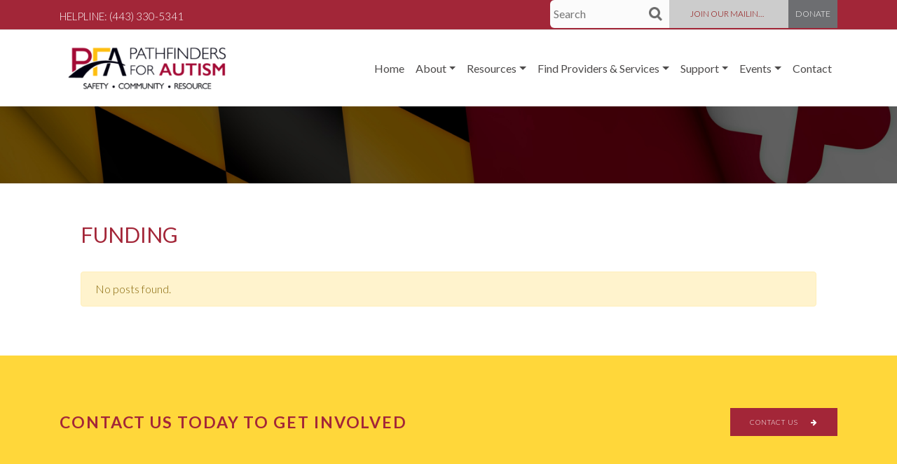

--- FILE ---
content_type: text/html; charset=UTF-8
request_url: https://pathfindersforautism.org/articles/funding/
body_size: 67568
content:
<!DOCTYPE html>
<html lang="en-US">
<head>
	<meta charset="UTF-8">
	<meta name="viewport" content="width=device-width, initial-scale=1, shrink-to-fit=no">
	<meta name="mobile-web-app-capable" content="yes">
	<meta name="apple-mobile-web-app-capable" content="yes">
	<meta name="apple-mobile-web-app-title" content="Pathfinders for Autism - Improving the lives of individuals with autism and the people who care for them">
	<link rel="shortcut icon" href="https://pathfindersforautism.org/wp-content/themes/images/favicon.ico" type="image/x-icon" />
	<link rel="apple-touch-icon" href="https://pathfindersforautism.org/wp-content/themes/images/apple-touch-icon.png" />
	<link rel="apple-touch-icon" sizes="57x57" href="https://pathfindersforautism.org/wp-content/themes/images/apple-touch-icon-57x57.png" />
	<link rel="apple-touch-icon" sizes="72x72" href="https://pathfindersforautism.org/wp-content/themes/images/apple-touch-icon-72x72.png" />
	<link rel="apple-touch-icon" sizes="76x76" href="https://pathfindersforautism.org/wp-content/themes/images/apple-touch-icon-76x76.png" />
	<link rel="apple-touch-icon" sizes="114x114" href="https://pathfindersforautism.org/wp-content/themes/images/apple-touch-icon-114x114.png" />
	<link rel="apple-touch-icon" sizes="120x120" href="https://pathfindersforautism.org/wp-content/themes/images/apple-touch-icon-120x120.png" />
	<link rel="apple-touch-icon" sizes="144x144" href="https://pathfindersforautism.org/wp-content/themes/images/apple-touch-icon-144x144.png" />
	<link rel="apple-touch-icon" sizes="152x152" href="https://pathfindersforautism.org/wp-content/themes/images/apple-touch-icon-152x152.png" />
	<link rel="apple-touch-icon" sizes="180x180" href="https://pathfindersforautism.org/wp-content/themes/images/apple-touch-icon-180x180.png" />
	<link rel="profile" href="https://gmpg.org/xfn/11">
	<link rel="pingback" href="https://pathfindersforautism.org/xmlrpc.php">
	<title>Funding &#8211; Pathfinders for Autism</title>
<meta name='robots' content='max-image-preview:large' />
<link rel="alternate" type="application/rss+xml" title="Pathfinders for Autism &raquo; Feed" href="https://pathfindersforautism.org/feed/" />
<link rel="alternate" type="application/rss+xml" title="Pathfinders for Autism &raquo; Comments Feed" href="https://pathfindersforautism.org/comments/feed/" />
<script type="text/javascript">
/* <![CDATA[ */
window._wpemojiSettings = {"baseUrl":"https:\/\/s.w.org\/images\/core\/emoji\/14.0.0\/72x72\/","ext":".png","svgUrl":"https:\/\/s.w.org\/images\/core\/emoji\/14.0.0\/svg\/","svgExt":".svg","source":{"concatemoji":"https:\/\/pathfindersforautism.org\/wp-includes\/js\/wp-emoji-release.min.js?ver=6.4.7"}};
/*! This file is auto-generated */
!function(i,n){var o,s,e;function c(e){try{var t={supportTests:e,timestamp:(new Date).valueOf()};sessionStorage.setItem(o,JSON.stringify(t))}catch(e){}}function p(e,t,n){e.clearRect(0,0,e.canvas.width,e.canvas.height),e.fillText(t,0,0);var t=new Uint32Array(e.getImageData(0,0,e.canvas.width,e.canvas.height).data),r=(e.clearRect(0,0,e.canvas.width,e.canvas.height),e.fillText(n,0,0),new Uint32Array(e.getImageData(0,0,e.canvas.width,e.canvas.height).data));return t.every(function(e,t){return e===r[t]})}function u(e,t,n){switch(t){case"flag":return n(e,"\ud83c\udff3\ufe0f\u200d\u26a7\ufe0f","\ud83c\udff3\ufe0f\u200b\u26a7\ufe0f")?!1:!n(e,"\ud83c\uddfa\ud83c\uddf3","\ud83c\uddfa\u200b\ud83c\uddf3")&&!n(e,"\ud83c\udff4\udb40\udc67\udb40\udc62\udb40\udc65\udb40\udc6e\udb40\udc67\udb40\udc7f","\ud83c\udff4\u200b\udb40\udc67\u200b\udb40\udc62\u200b\udb40\udc65\u200b\udb40\udc6e\u200b\udb40\udc67\u200b\udb40\udc7f");case"emoji":return!n(e,"\ud83e\udef1\ud83c\udffb\u200d\ud83e\udef2\ud83c\udfff","\ud83e\udef1\ud83c\udffb\u200b\ud83e\udef2\ud83c\udfff")}return!1}function f(e,t,n){var r="undefined"!=typeof WorkerGlobalScope&&self instanceof WorkerGlobalScope?new OffscreenCanvas(300,150):i.createElement("canvas"),a=r.getContext("2d",{willReadFrequently:!0}),o=(a.textBaseline="top",a.font="600 32px Arial",{});return e.forEach(function(e){o[e]=t(a,e,n)}),o}function t(e){var t=i.createElement("script");t.src=e,t.defer=!0,i.head.appendChild(t)}"undefined"!=typeof Promise&&(o="wpEmojiSettingsSupports",s=["flag","emoji"],n.supports={everything:!0,everythingExceptFlag:!0},e=new Promise(function(e){i.addEventListener("DOMContentLoaded",e,{once:!0})}),new Promise(function(t){var n=function(){try{var e=JSON.parse(sessionStorage.getItem(o));if("object"==typeof e&&"number"==typeof e.timestamp&&(new Date).valueOf()<e.timestamp+604800&&"object"==typeof e.supportTests)return e.supportTests}catch(e){}return null}();if(!n){if("undefined"!=typeof Worker&&"undefined"!=typeof OffscreenCanvas&&"undefined"!=typeof URL&&URL.createObjectURL&&"undefined"!=typeof Blob)try{var e="postMessage("+f.toString()+"("+[JSON.stringify(s),u.toString(),p.toString()].join(",")+"));",r=new Blob([e],{type:"text/javascript"}),a=new Worker(URL.createObjectURL(r),{name:"wpTestEmojiSupports"});return void(a.onmessage=function(e){c(n=e.data),a.terminate(),t(n)})}catch(e){}c(n=f(s,u,p))}t(n)}).then(function(e){for(var t in e)n.supports[t]=e[t],n.supports.everything=n.supports.everything&&n.supports[t],"flag"!==t&&(n.supports.everythingExceptFlag=n.supports.everythingExceptFlag&&n.supports[t]);n.supports.everythingExceptFlag=n.supports.everythingExceptFlag&&!n.supports.flag,n.DOMReady=!1,n.readyCallback=function(){n.DOMReady=!0}}).then(function(){return e}).then(function(){var e;n.supports.everything||(n.readyCallback(),(e=n.source||{}).concatemoji?t(e.concatemoji):e.wpemoji&&e.twemoji&&(t(e.twemoji),t(e.wpemoji)))}))}((window,document),window._wpemojiSettings);
/* ]]> */
</script>
<link rel='stylesheet' id='cattopage_wud_site_style-css' href='https://pathfindersforautism.org/wp-content/plugins/category-to-pages-wud/css/category-to-pages-wud.css' type='text/css' media='all' />
<link rel='stylesheet' id='cattopage_wud_img_style-css' href='https://pathfindersforautism.org/wp-content/plugins/category-to-pages-wud/css/jquery.ctp_wud.css' type='text/css' media='all' />
<link rel='stylesheet' id='pt-cv-public-style-css' href='https://pathfindersforautism.org/wp-content/plugins/content-views-query-and-display-post-page/public/assets/css/cv.css?ver=2.3.4' type='text/css' media='all' />
<style id='wp-emoji-styles-inline-css' type='text/css'>

	img.wp-smiley, img.emoji {
		display: inline !important;
		border: none !important;
		box-shadow: none !important;
		height: 1em !important;
		width: 1em !important;
		margin: 0 0.07em !important;
		vertical-align: -0.1em !important;
		background: none !important;
		padding: 0 !important;
	}
</style>
<link rel='stylesheet' id='contact-form-7-css' href='https://pathfindersforautism.org/wp-content/plugins/contact-form-7/includes/css/styles.css?ver=5.0.4' type='text/css' media='all' />
<link rel='stylesheet' id='rs-plugin-settings-css' href='https://pathfindersforautism.org/wp-content/plugins/revslider/public/assets/css/settings.css?ver=5.3.1' type='text/css' media='all' />
<style id='rs-plugin-settings-inline-css' type='text/css'>
#rs-demo-id {}
</style>
<link rel='stylesheet' id='understrap-styles-css' href='https://pathfindersforautism.org/wp-content/themes/UnderStrap/css/theme.min.css?ver=0.8.7.1552628830' type='text/css' media='all' />
<link rel='stylesheet' id='js_composer_front-css' href='https://pathfindersforautism.org/wp-content/plugins/js_composer/assets/css/js_composer.min.css?ver=5.0.1' type='text/css' media='all' />
<link rel='stylesheet' id='smc-widget-style-css' href='https://pathfindersforautism.org/wp-content/plugins/social-media-icons/styles/smc_front.css?ver=1.2.5' type='text/css' media='all' />
<script type="text/javascript" src="https://pathfindersforautism.org/wp-includes/js/jquery/jquery.min.js?ver=3.7.1" id="jquery-core-js"></script>
<script type="text/javascript" src="https://pathfindersforautism.org/wp-includes/js/jquery/jquery-migrate.min.js?ver=3.4.1" id="jquery-migrate-js"></script>
<script type="text/javascript" src="https://pathfindersforautism.org/wp-content/plugins/revslider/public/assets/js/jquery.themepunch.tools.min.js?ver=5.3.1" id="tp-tools-js"></script>
<script type="text/javascript" src="https://pathfindersforautism.org/wp-content/plugins/revslider/public/assets/js/jquery.themepunch.revolution.min.js?ver=5.3.1" id="revmin-js"></script>
<link rel="https://api.w.org/" href="https://pathfindersforautism.org/wp-json/" /><link rel="alternate" type="application/json" href="https://pathfindersforautism.org/wp-json/wp/v2/pages/1271" /><link rel="EditURI" type="application/rsd+xml" title="RSD" href="https://pathfindersforautism.org/xmlrpc.php?rsd" />
<meta name="generator" content="WordPress 6.4.7" />
<link rel="canonical" href="https://pathfindersforautism.org/articles/funding/" />
<link rel='shortlink' href='https://pathfindersforautism.org/?p=1271' />
<link rel="alternate" type="application/json+oembed" href="https://pathfindersforautism.org/wp-json/oembed/1.0/embed?url=https%3A%2F%2Fpathfindersforautism.org%2Farticles%2Ffunding%2F" />
<link rel="alternate" type="text/xml+oembed" href="https://pathfindersforautism.org/wp-json/oembed/1.0/embed?url=https%3A%2F%2Fpathfindersforautism.org%2Farticles%2Ffunding%2F&#038;format=xml" />
<meta name = "viewport" content = "user-scalable=no, width=device-width">
<meta name="apple-mobile-web-app-capable" content="yes" /><style type="text/css">.recentcomments a{display:inline !important;padding:0 !important;margin:0 !important;}</style><meta name="generator" content="Powered by Visual Composer - drag and drop page builder for WordPress."/>
<!--[if lte IE 9]><link rel="stylesheet" type="text/css" href="https://pathfindersforautism.org/wp-content/plugins/js_composer/assets/css/vc_lte_ie9.min.css" media="screen"><![endif]--><style type="text/css">.broken_link, a.broken_link {
	text-decoration: line-through;
}</style><meta name="generator" content="Powered by Slider Revolution 5.3.1 - responsive, Mobile-Friendly Slider Plugin for WordPress with comfortable drag and drop interface." />
<link rel="icon" href="https://pathfindersforautism.org/wp-content/uploads/2025/01/cropped-cropped-web-app-manifest-192x192-1-32x32.png" sizes="32x32" />
<link rel="icon" href="https://pathfindersforautism.org/wp-content/uploads/2025/01/cropped-cropped-web-app-manifest-192x192-1-192x192.png" sizes="192x192" />
<link rel="apple-touch-icon" href="https://pathfindersforautism.org/wp-content/uploads/2025/01/cropped-cropped-web-app-manifest-192x192-1-180x180.png" />
<meta name="msapplication-TileImage" content="https://pathfindersforautism.org/wp-content/uploads/2025/01/cropped-cropped-web-app-manifest-192x192-1-270x270.png" />
		<style type="text/css" id="wp-custom-css">
			#mainNav .navbar-collapse .navbar-nav>.nav-item.dropdown>.nav-link:after{display:none!important}a{color:#A32638}.donate-top{float:right;PADDING:0px 30px;line-height:40px;font-size:12px;BACKGROUND:#6D6E71;color:#fff}.donate-top:hover{background:#ffd73a}#wpbdp-search-form .wpbdp-search-filter>div.field>select{width:90%;height:600px}.donate-top-red{float:right;PADDING:0px 30px;line-height:40px;font-size:12px;BACKGROUND:#ccc;color:darkred;text-transform:uppercase}.donate-top-red:hover{background:#ffd73a}.pt-cv-view .pt-cv-title{border-bottom:1px solid #bbbbbb;padding:0px 0px 20px 0px;margin:10px 0px}h3{font-family:"Lato", sans-serif;text-transform:uppercase;font-size:20px;color:#d8576a;letter-spacing:0.91px}select{height:auto}.jkreativ #calc_shipping_postcode,.jkreativ .jkreativ-woocommerce .coupon .input-text,.uneditable-input,input,select,textarea{padding:10px 12px}.listing-pad{padding:50px}input[type=submit]{color:#5d5d5d;background-color:#cccccc;margin-top:10px;font-family:"Lato", sans-serif;text-transform:uppercase;font-size:10px;letter-spacing:1px;width:auto}.listing-actions input.delete-listing{margin-left:5px;margin-right:30px;color:#636262!important}.wpbdp-listing-contact-form{margin-top:20px;border-top:dotted 1px #ddd;padding-top:20px;padding-left:10px;background:#f6f6f6;padding:50px}.wpbdp-listing .listing-title{border-bottom:4px double #c5c5c5!important;background:inherit;font-size:24px;line-height:30px;font-weight:bold;color:#A32638;border:none;margin:0px;padding:0px;margin-bottom:35px;padding-bottom:25px}.wpbdp-claim-listings{background:#f7f7f7;padding:15px 50px}a{color:#ff1919}.wpbdp-claim-listings{background:#c5c5c5;padding:15px 50px;float:right;margin:25px}.category-name{padding:0px 30px}.wpbdp-listing a:not(.wpbdp-button){color:#A32638}.mc-submissions .recurring input{width:5em}.mc-submissions .recurring select{height:35px}.mc-submissions input,.mc-submissions select,.mc-submissions textarea{width:100%;height:35px}select{height:40px!important}.mc-submissions .recurring select{height:35px!important}.mc-main .my-calendar-date-switcher select{height:40px!important}.topnavigationsearch{display:inline-block!important}#wpbdp-search-form .wpbdp-search-filter>div.field>select{height:600px!important}.landing-btm-footer{background:#ffffff}.topnavigation .footsocial{display:none}.topnavigationsearch{display:inline-block!important;padding-top:45px;color:white}.navcontent a,.topnavigation .footsocial i,.topnavigation .navcontent a,.topnavigationsearch i,.topnavigationwoo .accountdrop li a,.topnavigationwoo .topaccount span,.topnavigationwoo .topcart a{font-size:11px!important;font-weight:inherit!important}topnavigation .logo .navcontent ul li>a:after{display:none}.topnavmsg{font-weight:inherit!important}.wpbdp-pagination{margin:0px;width:100%;display:-webkit-box;display:-webkit-flex;display:-ms-flexbox;display:flex}.next{background:#ececec;padding:5px 25px;color:white;border:1px solid #b7b7b7;width:100%;border-bottom:none;text-align:center}.landing-navigator{display:none}.topnavigation .logo{position:absolute}.topnavigation .logo img{height:80px!important;position:inherit;width:auto!important;margin-bottom:15px}.header-logo,.header-navigation-menu{min-height:100px;max-height:100px!important}.nav-menu{line-height:105px}.header-menu-icons{margin:35px 0px}.spacer{height:0px!important}.wpb_button,.wpb_content_element,ul.wpb_thumbnails-fluid>li{margin-bottom:0px!important}.yellow-bg{background-image:-webkit-gradient(linear, left top, left bottom, from(rgba(255, 200, 0, 0.67)), to(rgba(255, 255, 255, 0)));background-image:-webkit-linear-gradient(top, rgba(255, 200, 0, 0.67) 0%, rgba(255, 255, 255, 0) 100%);background-image:-o-linear-gradient(top, rgba(255, 200, 0, 0.67) 0%, rgba(255, 255, 255, 0) 100%);background-image:linear-gradient(-180deg, rgba(255, 200, 0, 0.67) 0%, rgba(255, 255, 255, 0) 100%)}h1{font-family:"Lato", sans-serif;text-transform:uppercase;font-size:36px;color:#A32638;letter-spacing:0;line-height:36px;text-shadow:0 2px 0 #FFFFFF;margin-bottom:35px!important}h2{font-family:"Lato", sans-serif;text-transform:uppercase;font-size:20px;color:#ff1919;letter-spacing:3.07px;text-shadow:0 1px 0 rgba(255, 255, 255, 0.98)}h3{font-family:"Lato", sans-serif;text-transform:uppercase;font-size:11px;color:#FFC800;letter-spacing:0.91px}h4{font-family:"Lato", sans-serif;text-transform:uppercase;font-size:23px;color:#A32638;letter-spacing:1.91px;line-height:26px}.footer-bar .widget,.footer-bar .widget i{color:#ffffff!important}.btn,.btn:active{background-image:none;font-family:"Lato", sans-serif;text-transform:uppercase;font-size:11px;letter-spacing:1px}.footer-bar .widget-title{color:#ffc800;font-size:17px;line-height:17px}.widget img{max-width:70%;height:auto}.landing-footer{background-color:#81d742;background:url(https://www.pathfindersforautism.org/wp-content/uploads/2018/09/foot-bg.jpg);background-size:contain;background-attachment:fixed;background-position:bottom center}.header-top-bar+.header-navigation-menu{margin-top:57px!important}.header-top-bar span{margin-right:30px;display:inline-block;padding:18px 0;font-size:12px}.vc_btn3.vc_btn3-color-purple,.vc_btn3.vc_btn3-color-purple.vc_btn3-style-flat{color:#fff;background-color:#A32638;width:47%;margin-top:10px;font-family:"Lato", sans-serif;text-transform:uppercase;font-size:10px;letter-spacing:1px}.btn.btn-primary,input[type=submit]{color:#fff;background-color:#A32638;margin-top:10px;font-family:"Lato", sans-serif;text-transform:uppercase;font-size:10px;letter-spacing:1px}.vc_btn3.vc_btn3-color-purple.vc_btn3-style-flat:focus,.vc_btn3.vc_btn3-color-purple.vc_btn3-style-flat:hover,.vc_btn3.vc_btn3-color-purple:focus,.vc_btn3.vc_btn3-color-purple:hover{color:#f7f7f7;background-color:#a0a0a0}.btn.btn-primary.active,.btn.btn-primary:active,.btn.btn-primary:focus,.btn.btn-primary:hover,.open .dropdown-toggle.btn-primary,input[type=submit]:hover{background:#a0a0a0;color:#fff}.topnavmsg{color:#757C83;font-style:normal;font-size:12px;font-weight:bold;position:fixed}.topnavmsg{color:#3f4477}a.gflag{font-size:16px}.navcontent .childmenu>li:hover,.topnavigationwoo .accountdrop li:hover{background:#f8d143;color:#A32638!important}.closecommentform,.jkreativ .jkreativ-woocommerce .star-rating span:after,.replycomment,.slide-dot.selected,a{color:#a0a0a0}.navcontent ul li>a:after{position:absolute;width:0;top:70%;left:50%;margin-left:0;height:2px;background:#a0a0a0;content:'';opacity:0;-webkit-transition:all 0.2s ease-in-out;-moz-transition:all 0.2s ease-in-out;-o-transition:all 0.2s ease-in-out;transition:all 0.2s ease-in-out}.navcontent a,.topnavigation .footsocial i,.topnavigation .navcontent a,.topnavigationsearch i,.topnavigationwoo .accountdrop li a,.topnavigationwoo .topaccount span,.topnavigationwoo .topcart a{color:#ffffff;font-family:"Lato", sans-serif;text-transform:uppercase;font-size:12px}.navcontent .childmenu>li:hover>a,.topnavigationwoo .accountdrop li:hover>a{color:#A32638}.topnavmsg{color:#A32638;font-family:"Lato", sans-serif;text-transform:uppercase;font-size:15px}a.gflag{font-size:16px;padding-right:10px}.landing-footer-copyright{color:#A32638;font-family:"Lato", sans-serif;text-transform:uppercase;font-size:9px}.landing-footer{background-color:#81d742;background:url(https://www.pathfindersforautism.org/wp-content/uploads/2018/09/foot-bg.jpg)!important;background-size:cover;background-position:center;background-repeat:no-repeat}.wpbdp-main-box{background:#ffffff}.jkreativ #calc_shipping_postcode,.jkreativ .jkreativ-woocommerce .coupon .input-text,.uneditable-input,input,select,textarea{border:1px solid #d7dcde;background:#fbfbfb;padding:15px 12px;border-radius:6px;color:#A32638}ul.wpbdp-categories>li{width:25%;float:left;margin:10px 0px;list-style:none}.wpbdp-listing .listing-title{padding-bottom:15px;border-bottom:1px solid #3f4477;margin-bottom:20px;background:inherit;font-size:24px;line-height:30px;font-weight:bold;color:#A32638}.wpbdp-listing-excerpt.odd{background:#fff}.wpbdp-listing-excerpt{padding:30px;border-bottom:solid 4px #a0a0a0;margin-bottom:30px}.wpbdp-button{margin:7px;background:#f8d143;padding:5px 15px;color:#A32638;border:1px solid #b79415;font-size:10px;text-transform:uppercase}.wpbdp-listing .listing-title a,.wpbdp-listing .listing-title h2{color:#a0a0a0}.nav-pills>li.active>a,.nav-pills>li.active>a:focus,.nav-pills>li.active>a:hover{background-color:rgba(66, 139, 202, 0);color:#A32638}.nav>li>a:focus,.nav>li>a:hover{background-color:#A32638;text-decoration:none;color:white;border-radius:0px}.panel-group .panel-heading:hover{background:#f8d143}.panel-group .panel-heading+.panel-collapse .panel-body{border-top:3px solid #A32638;background:#ecf0f1;padding:15px 25px}.panel-group .panel-heading+.panel-collapse .panel-body{border-top:3px solid #A32638;background:#ffffff}.btn.btn-success,.landingmasonryblock .btn,.mapitem .mapbutton,.portfolio-single-nav .slider-button{background:#A32638;font-size:10px}.btn.btn-success{border-color:#A32638}.nav-pills>li>a{border-radius:5px 5px 5px 5px;font-family:"Lato", sans-serif;text-transform:uppercase;font-size:12px;color:#af0000;letter-spacing:.5px}.nav>li>a{display:block;padding:10px 10px;position:relative}body{font-size:17px}.wpbdp-button{margin:7px;background:#ececec;padding:5px 15px;color:#A32638;border:1px solid #929292;font-size:11px;text-transform:uppercase;width:9%;font-family:"Lato", sans-serif;text-transform:uppercase;font-size:10px;letter-spacing:1px;height:50px}input[type=submit]{color:#fff;background-color:#A32638;margin-top:10px;font-family:"Lato", sans-serif;text-transform:uppercase;font-size:10px;letter-spacing:1px;width:89%}.wpbdp-search-page{background:#f6f6f6;padding:25px;border:1px solid #ccc}.article-header{margin-bottom:20px;display:none}.normal-post-sharrre{display:none}input[type=checkbox]{top:0px}#wpbdp-search-form-wrapper{background:#ffffff!important;padding:25px!important;border:1px solid #ccc!important}.white-bg{background:#fff;border:1px solid #ddd;padding:25px}.no-results{font-family:"Lato", sans-serif;text-transform:uppercase;font-size:17px;color:#dfa70f;letter-spacing:0.91px;display:inline}.return{text-transform:uppercase;margin-top:0px;padding-bottom:35px;margin-bottom:45px;display:inline}body{font-family:"Lato", sans-serif;font-weight:300;color:#8d8d8d;-ms-hyphens:auto;-moz-hyphens:auto;-webkit-hyphens:auto;hyphens:auto;font-size:16px}.footer-bg{background:#000;color:#fff;background:url(https://www.pathfindersforautism.org/wp-content/uploads/2018/09/foot-bg.jpg)!important;background-size:cover;background-position:center;background-repeat:no-repeat}.bg-primary{background-color:#000!important}.contact-padding,.footer-padding{padding:75px 0px}.margin-bottom{margin-bottom:25px}.margin-top{margin-top:25px}.footer-logo{height:95px;width:auto}.contact-bg{background:#ffd73a}.breadcrumbs-bg{background:#8d8d8d;padding:45px 0px;color:#fff}.wrapper{padding:0px}@media (min-width:768px){.navbar-expand-md .navbar-nav .nav-link{padding-right:1rem;padding-left:1rem}}.btn{font-weight:300;padding:.775rem 1.75rem;font-size:1rem;border-radius:0rem}.footer-nav-display{display:inline-block;margin:45px 0px}.bg-primary{background-color:#A32638!important}.vc_row[data-vc-full-width]{padding:80px 0px}.wrapper{background-color:transparent!important;margin-bottom:55px}.contact-head{font-family:"Lato", sans-serif;text-transform:uppercase;font-size:23px;color:#A32638;letter-spacing:1.91px;line-height:26px}.vc_custom_1485360514827{display:none}.btn-footer{border:none!important}.grey-bg{background:#f6f6f6;border:1px solid #8d8d8d;padding:25px}.vc_custom_1537529347175{background-position:bottom;background-size:inherit;background-repeat:no-repeat}.dropdown-item.active,.dropdown-item:active{background-color:#ffd73a}.fa-arrow-right{margin-left:15px}.helpline{margin-top:8px;display:inline-block}.dropdown-item{font-weight:300;color:#A32638}.pt-cv-title a{font-weight:300;font-size:1rem}a:hover{color:#a0a0a0}.btn-outline-primary,.wpcf7 input[type=submit]{color:#A32638;background-color:transparent;background-image:none;border-color:#A32638}.btn-outline-primary:hover,.wpcf7 input:hover[type=submit]{color:#fff;background-color:#A32638;border-color:#A32638}.btn-outline-primary.focus,.btn-outline-primary:focus,.wpcf7 input.focus[type=submit],.wpcf7 input:focus[type=submit]{-webkit-box-shadow:0 0 0 0.2rem rgba(110, 0, 0, 0.5);box-shadow:0 0 0 0.2rem rgba(110, 0, 0, 0.5)}.btn-outline-primary:hover,.wpcf7 input:hover[type=submit]{color:#fff;background-color:#A32638;border-color:#A32638}.btn-outline-primary:not(:disabled):not(.disabled).active,.btn-outline-primary:not(:disabled):not(.disabled):active,.show>.btn-outline-primary.dropdown-toggle,.wpcf7 .show>input.dropdown-toggle[type=submit],.wpcf7 input:not(:disabled):not(.disabled).active[type=submit],.wpcf7 input:not(:disabled):not(.disabled):active[type=submit]{color:#fff;background-color:#A32638;border-color:#A32638}.wrapper{background-color:transparent!important;margin-bottom:0px!important}.vc_grid h4{font-family:"Lato", sans-serif;text-transform:inherit;font-size:14px;color:#A32638;letter-spacing:.7px;line-height:19px;text-align:left!important}.vc_grid .vc_btn3.vc_btn3-color-juicy-pink,.vc_grid .vc_btn3.vc_btn3-color-juicy-pink.vc_btn3-style-flat{width:100%}.vc_grid .vc_gitem_row .vc_gitem-col{padding:10px;border:1px solid #ddd}



.dropdown-menu li:hover a+ul {
     display: block;
     top: -30%;
     left:99%;
}


.content-area{
	margin: 55px 0px;
}


 a {
    color: #ff1100;
    text-decoration: underline;
}

.navbar-collapse a{
	text-decoration: none;
}

.btn {
    text-decoration: none;
}

body {
    color: #000000;
}



:focus {
    outline: none;
	opacity:.9;
}

.wp-post-image{
	display:none;
}


.wpbdp-pagination .next {
    float: left;
}
.next,
.prev{ 
    background: none;
    padding: 0px 25px 0px 0px ;
    color: inherit;
    border: none;
    width: auto;
    border-bottom: none;
    text-align: center;
	    display: inline-grid;
}


.pag-head{
	font-size:18px;
	margin-bottom:35px;
}


.search-pag{
		background: #ffd600;
    padding: 30px 55px;
    margin-bottom: 65px;
}



.next a{
    color: #c32c2d;
    border: 1px solid #c32c2d;
    border-radius: 5px;
    padding: 5px 25px;
    text-decoration: none;
		background: white;

}

.next a:hover{
opacity:.5;
}


.prev a{
    color: #c32c2d;
    border: 1px solid #c32c2d;
    border-radius: 5px;
    padding: 5px 25px;
    text-decoration: none;
	background: white;
}


.prev a:hover{
opacity:.5;
}

.search-results-path
	.page{
		    background: #f6f6f6;
    border: 1px solid #ddd;
    margin-bottom: 25px;
    padding: 25px;
}
.flag-bg {
    background-image: url(https://www.pathfindersforautism.org/wp-content/uploads/2017/01/md-flag-bg.jpg?id=14) !important;
    background-position: left center !important;
    background-repeat: no-repeat !important;
    background-size: cover !important;
	padding:55px 0px;
}

.vc_custom_1485360862842 {
   display:none;
}
.navbar{
  background: #fff !important;
	    border-top: 1px solid #e3e3e3;
}
.navbar li a{
	color:#4d4b4b !important;
	font-weight: 400;
}
.footer-logo{
	filter: brightness(0) invert(1);
}
.navbar .footer-logo{
		filter:inherit !important;
}
.helpline-bg{
	    background: #a22638;
}
.helpline{
	color:#fff;
}
.helpline-bg input{
	border:none !important;
}

.navbar .navbar-brand img{
min-width: 250px !important;
}
.footer-logo{
	height:inherit !important;
	width:320px;
}



#social-twitter{
display:none !important;}
DIV#social-linkedin img {
    height: 35px !important;
}
@media screen and (max-width: 680px) {
	.helpline-bg{
		margin-bottom:80px !important;
		padding: 0px 20px;
		min-height:110px !important;
	}
.helpline{
		font-size: 12px !important;
    line-height: 24px !important;
    text-align: center;
    width: 100%;
    margin: 0;
	}
	.hdr-btns{
		padding:0px !important;
	}
}
@media screen and (min-device-width: 576px) and (max-device-width: 768px) { 
	.helpline-bg{
				margin-bottom:60px !important;
	}
	.lg-dis{
		display:inline !important;
	}
	.sml-screen{
 display: flex;
   
    text-align: center;
    margin: auto;
	}
	.search-header{
		display: flex;
    margin: auto;
    width: 200px;
	}	
}


@media screen and (min-device-width: 681px) and (max-device-width: 767px) { 
	.sml-screen{
		margin:auto !important;
		display:block !important;
	}
	.helpline{
		width:100% !important;
	}
	.helpline-bg{
		margin-bottom:100px !important;
	}
}
@media screen and (min-device-width: 768px) and (max-device-width: 1200px) { 
	.helpline-bg{
		margin-bottom:60px;
	}
	.helpline{
		font-size:12px !important;
	}
	.lg-dis{
		display:inline !important;
	}
}
@media screen and (min-width: 1200px) {
	.lg-dis a{float:right !important;}
	.sml-screen{
		width: 215px !important;
    float: right !important;
	}
	.lg-dis{
		display: inherit !important;
    width: inherit !important;
	}
	.sml-screen{
		margin-left:10px;
	}
}
.navbar-dark .navbar-toggler {
    color: rgb(255 255 255);
    border-color: rgb(255 255 255);
    background: #a32638;
}		</style>
		<style type="text/css" data-type="vc_custom-css">.vc_gitem-post-data-source-post_excerpt{
    display:none;
}

.vc_gitem-post-data-source-post_excerpt{
    display:none;
}

h4 {
    font-family: ITCBlairW01-Light;
    font-size: 13px;
    color: #3F4477;
    letter-spacing: 1.91px;
    line-height: 16px;
    text-align: center!important;
}

.vc_btn3.vc_btn3-color-juicy-pink, .vc_btn3.vc_btn3-color-juicy-pink.vc_btn3-style-flat {
    color: #3f4477;
    background-color: #f8d143;
    text-transform: uppercase;
    letter-spacing: 1px;
    font-size: 9px;
    padding: 10px 15px;
    border-radius: 0px;
}

.vc_btn3-container.vc_btn3-left {
    text-align: center;
}


h3{
    font-family: ITCBlairW01-Light;
    font-size: 23px;
    color: #3F4477;
    letter-spacing: 1.91px;
    line-height: 26px;
}</style><noscript><style type="text/css"> .wpb_animate_when_almost_visible { opacity: 1; }</style></noscript>	<link href="https://fonts.googleapis.com/css?family=Lato:300,400,700,900" rel="stylesheet">
	<link rel="stylesheet" type="text/css" href="https://pathfindersforautism.org/wp-content/themes/UnderStrap/webixi.css" media="screen" />
	<link rel="stylesheet" type="text/css" href="https://pathfindersforautism.org/wp-content/themes/UnderStrap/css/style01.css?v=4" media="screen" />

	<!-- Global site tag (gtag.js) - Google Analytics -->
<script async src="https://www.googletagmanager.com/gtag/js?id=UA-43516449-1"></script>
<script>
  window.dataLayer = window.dataLayer || [];
  function gtag(){dataLayer.push(arguments);}
  gtag('js', new Date());

  gtag('config', 'UA-43516449-1');
</script>
<style type="text/css">
	.helpline-bg{height:60px !important;}
	.store-top {
		float: right;
		padding: 0px 15px;
		line-height: 40px;
		font-size: 13px;
		background-color: #A32638fa;
		color: rgba(255, 215, 58, 1);
		transition: 0.3s ease all;
	}
	.store-top:hover{
		background-color: rgba(255, 215, 58, 0.85);
		color: #A32638;
		transition: 0.3s ease all;
	}
	.store-top i{margin-right: 5px;}
	.helpline {
    margin-top: 8px;
    display: inline-block;
    font-size: 15px;
    line-height: 30px;
}
.donate-top {

    PADDING: 0px 10px !important;

}
/* ============================
	 google translate fix
   ============================*/
.donate-top-red {
  white-space: nowrap;
  overflow: hidden !important;
  text-overflow: ellipsis !important;
  max-width: 170px !important;
}
</style>

</head>

<body data-rsssl=1 class="page-template page-template-template page-template-template-landing-page-vc page-template-templatetemplate-landing-page-vc-php page page-id-1271 page-parent page-child parent-pageid-268 wp-custom-logo wpb-js-composer js-comp-ver-5.0.1 vc_responsive">

<div class="hfeed site" id="page">



<div style="height:65px;" class="helpline-bg">
<div class="container">
<div class="row">
<div class="col-sm-12 col-md-3">
<div class="helpline">HELPLINE: (443) 330-5341</div>
</div>
<div class="col-sm-12 col-md-9 hdr-btns">
                

        <script type="text/javascript">
        function googleTranslateElementInit() {
            new google.translate.TranslateElement(
                {pageLanguage: 'en'},
                'google_translate_element'
            );
        }
    </script>
 
    <script type="text/javascript" src="https://translate.google.com/translate_a/element.js?cb=googleTranslateElementInit"></script>
    
    
    
<style>
 .goog-logo-link {
   display:none !important;
}

.goog-te-gadget {
   color: transparent !important;
}

.goog-te-gadget .goog-te-combo {
    color: #47474e !important;
    margin:0px !important;
    padding: 10px;
}
#google_translate_element span{display:none !important;}
@media screen and (min-width: 1110px) {
#wrapper-navbar{
    margin-top:-18px !important;
}
}

</style>
	
		

<div class="lg-dis" style="display: inline-block; width:300px;">
<a href="https://pathfindersforautism.org/donate"><div class="donate-top">DONATE</div></a>
<a href="https://pathfindersforautism.org/join-our-mailing-list" ><div class="donate-top-red">Join our Mailing List</div></a>
	<div class="sml-screen" style="display: inline-block; ">
		 <div id="google_translate_element" ></div>
	</div>		
	<div class="search-header">
		<form role="search" method="get" class="searchform group" action="https://pathfindersforautism.org/" style="height: 40px;margin-top: 0px;padding-top: 0px;vertical-align: middle; display: -webkit-box; float:right;">
<label style="display: grid; margin-bottom: 0rem;">
<input style="width:170px; padding:0px 5px;" type="search" class="search-field" placeholder="Search" value="" name="s" title="Search for:"style="outline-offset: -2px; -webkit-appearance: none; height: 40px; display: list-item; border-radius: 0px; border-top: none; border-bottom: none; border-right:none;"/> </label>
<input type="image" alt="Submit search query" src="https://www.pathfindersforautism.org/wp-content/uploads/2018/10/search.png" style="height: 40px; padding: 10px; border-radius: 0px; background: #fbfbfb; border-left: 0px;"> </form>	
	</div>
	</div>

	

</div>
</div>
</div>
</div>


	<!-- ******************* The Navbar Area ******************* -->
	<div id="wrapper-navbar" itemscope itemtype="http://schema.org/WebSite">

		<a class="skip-link sr-only sr-only-focusable" href="#content">Skip to content</a>



		<nav class="navbar navbar-expand-lg navbar-dark bg-primary">

<div class="container">

		
					<!-- Your site title as branding in the menu -->
					<a href="https://pathfindersforautism.org/" class="navbar-brand custom-logo-link" rel="home"><img width="300" height="100" src="https://pathfindersforautism.org/wp-content/uploads/2025/01/cropped-cropped-logo-white-300x100-1.png" class="img-fluid footer-logo" alt="Pathfinders for Autism" decoding="async" /></a><!-- end custom logo -->

				<button class="navbar-toggler" type="button" data-toggle="collapse" data-target="#navbarNavDropdown" aria-controls="navbarNavDropdown" aria-expanded="false" aria-label="Toggle navigation">
					<span class="navbar-toggler-icon"></span>
				</button>

				<!-- The WordPress Menu goes here -->
				<div id="navbarNavDropdown" class="collapse navbar-collapse"><ul id="main-menu" class="navbar-nav ml-auto"><li itemscope="itemscope" itemtype="https://www.schema.org/SiteNavigationElement" id="menu-item-158" class="menu-item menu-item-type-post_type menu-item-object-page menu-item-home menu-item-158 nav-item"><a title="Home" href="https://pathfindersforautism.org/" class="nav-link">Home</a></li>
<li itemscope="itemscope" itemtype="https://www.schema.org/SiteNavigationElement" id="menu-item-24974" class="menu-item menu-item-type-post_type menu-item-object-page menu-item-has-children dropdown menu-item-24974 nav-item"><a title="About" href="#" data-toggle="dropdown" aria-haspopup="true" aria-expanded="false" class="dropdown-toggle nav-link" id="menu-item-dropdown-24974">About</a>
<ul class="dropdown-menu" aria-labelledby="menu-item-dropdown-24974" role="menu">
	<li itemscope="itemscope" itemtype="https://www.schema.org/SiteNavigationElement" id="menu-item-1569" class="menu-item menu-item-type-post_type menu-item-object-page menu-item-1569 nav-item"><a title="Our Mission &#038; Programs" href="https://pathfindersforautism.org/about-pathfinders-for-autism/our-mission-programs/" class="dropdown-item">Our Mission &#038; Programs</a></li>
	<li itemscope="itemscope" itemtype="https://www.schema.org/SiteNavigationElement" id="menu-item-163" class="menu-item menu-item-type-post_type menu-item-object-page menu-item-163 nav-item"><a title="Our History" href="https://pathfindersforautism.org/about/history/" class="dropdown-item">Our History</a></li>
	<li itemscope="itemscope" itemtype="https://www.schema.org/SiteNavigationElement" id="menu-item-164" class="menu-item menu-item-type-post_type menu-item-object-page menu-item-164 nav-item"><a title="Our Team" href="https://pathfindersforautism.org/about-pathfinders-for-autism/our-staff/" class="dropdown-item">Our Team</a></li>
	<li itemscope="itemscope" itemtype="https://www.schema.org/SiteNavigationElement" id="menu-item-160" class="menu-item menu-item-type-post_type menu-item-object-page menu-item-160 nav-item"><a title="Board of Directors" href="https://pathfindersforautism.org/about-pathfinders-for-autism/board-of-directors/" class="dropdown-item">Board of Directors</a></li>
	<li itemscope="itemscope" itemtype="https://www.schema.org/SiteNavigationElement" id="menu-item-162" class="menu-item menu-item-type-post_type menu-item-object-page menu-item-162 nav-item"><a title="Accomplishments/Financials" href="https://pathfindersforautism.org/about/financials/" class="dropdown-item">Accomplishments/Financials</a></li>
	<li itemscope="itemscope" itemtype="https://www.schema.org/SiteNavigationElement" id="menu-item-2949" class="menu-item menu-item-type-post_type menu-item-object-page menu-item-2949 nav-item"><a title="Terms and Conditions" href="https://pathfindersforautism.org/about-pathfinders-for-autism/terms-and-conditions/" class="dropdown-item">Terms and Conditions</a></li>
	<li itemscope="itemscope" itemtype="https://www.schema.org/SiteNavigationElement" id="menu-item-3010" class="menu-item menu-item-type-post_type menu-item-object-page menu-item-3010 nav-item"><a title="Testimonials" href="https://pathfindersforautism.org/about-pathfinders-for-autism/testimonials/" class="dropdown-item">Testimonials</a></li>
</ul>
</li>
<li itemscope="itemscope" itemtype="https://www.schema.org/SiteNavigationElement" id="menu-item-168" class="menu-item menu-item-type-post_type menu-item-object-page menu-item-has-children dropdown menu-item-168 nav-item"><a title="Resources" href="#" data-toggle="dropdown" aria-haspopup="true" aria-expanded="false" class="dropdown-toggle nav-link" id="menu-item-dropdown-168">Resources</a>
<ul class="dropdown-menu" aria-labelledby="menu-item-dropdown-168" role="menu">
	<li itemscope="itemscope" itemtype="https://www.schema.org/SiteNavigationElement" id="menu-item-3198" class="menu-item menu-item-type-custom menu-item-object-custom menu-item-has-children dropdown menu-item-3198 nav-item"><a title="What Is Autism?" href="https://www.pathfindersforautism.org/resources/what-is-autism/" class="dropdown-item">What Is Autism?</a>
	<ul class="dropdown-menu" aria-labelledby="menu-item-dropdown-168" role="menu">
		<li itemscope="itemscope" itemtype="https://www.schema.org/SiteNavigationElement" id="menu-item-3199" class="menu-item menu-item-type-custom menu-item-object-custom menu-item-3199 nav-item"><a title="Could My Child Have Autism?" href="https://www.pathfindersforautism.org/resources/what-is-autism/#1485961225396-d9a4a117-920a" class="dropdown-item">Could My Child Have Autism?</a></li>
		<li itemscope="itemscope" itemtype="https://www.schema.org/SiteNavigationElement" id="menu-item-3200" class="menu-item menu-item-type-custom menu-item-object-custom menu-item-3200 nav-item"><a title="Where Do I Begin?" href="https://www.pathfindersforautism.org/resources/what-is-autism/#1494606264903-3ade8141-e46a" class="dropdown-item">Where Do I Begin?</a></li>
	</ul>
</li>
	<li itemscope="itemscope" itemtype="https://www.schema.org/SiteNavigationElement" id="menu-item-256" class="menu-item menu-item-type-post_type menu-item-object-page menu-item-has-children dropdown menu-item-256 nav-item"><a title="Autism By Age" href="https://pathfindersforautism.org/autism-by-age/" class="dropdown-item">Autism By Age</a>
	<ul class="dropdown-menu" aria-labelledby="menu-item-dropdown-168" role="menu">
		<li itemscope="itemscope" itemtype="https://www.schema.org/SiteNavigationElement" id="menu-item-3233" class="menu-item menu-item-type-custom menu-item-object-custom menu-item-3233 nav-item"><a title="Birth - 5" href="https://www.pathfindersforautism.org/autism-by-age/birth-5/" class="dropdown-item">Birth &#8211; 5</a></li>
		<li itemscope="itemscope" itemtype="https://www.schema.org/SiteNavigationElement" id="menu-item-3234" class="menu-item menu-item-type-custom menu-item-object-custom menu-item-3234 nav-item"><a title="6 - 12" href="https://www.pathfindersforautism.org/autism-by-age/birth-5/#1485961225396-d9a4a117-920a" class="dropdown-item">6 &#8211; 12</a></li>
		<li itemscope="itemscope" itemtype="https://www.schema.org/SiteNavigationElement" id="menu-item-3235" class="menu-item menu-item-type-custom menu-item-object-custom menu-item-3235 nav-item"><a title="13 - 17" href="https://www.pathfindersforautism.org/autism-by-age/birth-5/#1494873699752-0360e3ef-94ec" class="dropdown-item">13 &#8211; 17</a></li>
		<li itemscope="itemscope" itemtype="https://www.schema.org/SiteNavigationElement" id="menu-item-3236" class="menu-item menu-item-type-custom menu-item-object-custom menu-item-3236 nav-item"><a title="18 - 21" href="https://www.pathfindersforautism.org/autism-by-age/birth-5/#1494873813600-0c7f9a7f-c111" class="dropdown-item">18 &#8211; 21</a></li>
		<li itemscope="itemscope" itemtype="https://www.schema.org/SiteNavigationElement" id="menu-item-3237" class="menu-item menu-item-type-custom menu-item-object-custom menu-item-3237 nav-item"><a title="21 - Older" href="https://www.pathfindersforautism.org/autism-by-age/birth-5/#1494873922345-bf0a3ca7-c512" class="dropdown-item">21 &#8211; Older</a></li>
	</ul>
</li>
	<li itemscope="itemscope" itemtype="https://www.schema.org/SiteNavigationElement" id="menu-item-1024" class="menu-item menu-item-type-post_type menu-item-object-page current-page-ancestor menu-item-has-children dropdown menu-item-1024 nav-item"><a title="PFA Tips/Articles" href="https://pathfindersforautism.org/articles/" class="dropdown-item">PFA Tips/Articles</a>
	<ul class="dropdown-menu" aria-labelledby="menu-item-dropdown-168" role="menu">
		<li itemscope="itemscope" itemtype="https://www.schema.org/SiteNavigationElement" id="menu-item-1025" class="menu-item menu-item-type-post_type menu-item-object-page menu-item-1025 nav-item"><a title="Adults With Autism" href="https://pathfindersforautism.org/articles/adults-with-autism/" class="dropdown-item">Adults With Autism</a></li>
		<li itemscope="itemscope" itemtype="https://www.schema.org/SiteNavigationElement" id="menu-item-1026" class="menu-item menu-item-type-post_type menu-item-object-page menu-item-1026 nav-item"><a title="Advocacy" href="https://pathfindersforautism.org/articles/advocacy/" class="dropdown-item">Advocacy</a></li>
		<li itemscope="itemscope" itemtype="https://www.schema.org/SiteNavigationElement" id="menu-item-1027" class="menu-item menu-item-type-post_type menu-item-object-page menu-item-1027 nav-item"><a title="Behavior" href="https://pathfindersforautism.org/articles/behavior/" class="dropdown-item">Behavior</a></li>
		<li itemscope="itemscope" itemtype="https://www.schema.org/SiteNavigationElement" id="menu-item-1028" class="menu-item menu-item-type-post_type menu-item-object-page menu-item-1028 nav-item"><a title="Education" href="https://pathfindersforautism.org/articles/education/" class="dropdown-item">Education</a></li>
		<li itemscope="itemscope" itemtype="https://www.schema.org/SiteNavigationElement" id="menu-item-1029" class="menu-item menu-item-type-post_type menu-item-object-page menu-item-1029 nav-item"><a title="Espanol" href="https://pathfindersforautism.org/articles/espanol/" class="dropdown-item">Espanol</a></li>
		<li itemscope="itemscope" itemtype="https://www.schema.org/SiteNavigationElement" id="menu-item-1030" class="menu-item menu-item-type-post_type menu-item-object-page menu-item-1030 nav-item"><a title="Financial" href="https://pathfindersforautism.org/articles/financial/" class="dropdown-item">Financial</a></li>
		<li itemscope="itemscope" itemtype="https://www.schema.org/SiteNavigationElement" id="menu-item-1031" class="menu-item menu-item-type-post_type menu-item-object-page menu-item-1031 nav-item"><a title="Healthcare" href="https://pathfindersforautism.org/articles/healthcare/" class="dropdown-item">Healthcare</a></li>
		<li itemscope="itemscope" itemtype="https://www.schema.org/SiteNavigationElement" id="menu-item-1032" class="menu-item menu-item-type-post_type menu-item-object-page menu-item-1032 nav-item"><a title="Home" href="https://pathfindersforautism.org/articles/home/" class="dropdown-item">Home</a></li>
		<li itemscope="itemscope" itemtype="https://www.schema.org/SiteNavigationElement" id="menu-item-24785" class="menu-item menu-item-type-post_type menu-item-object-page menu-item-24785 nav-item"><a title="Legal Issues" href="https://pathfindersforautism.org/articles/legal-issues/" class="dropdown-item">Legal Issues</a></li>
		<li itemscope="itemscope" itemtype="https://www.schema.org/SiteNavigationElement" id="menu-item-1033" class="menu-item menu-item-type-post_type menu-item-object-page menu-item-1033 nav-item"><a title="Maryland Services" href="https://pathfindersforautism.org/articles/maryland-services/" class="dropdown-item">Maryland Services</a></li>
		<li itemscope="itemscope" itemtype="https://www.schema.org/SiteNavigationElement" id="menu-item-1034" class="menu-item menu-item-type-post_type menu-item-object-page menu-item-1034 nav-item"><a title="Newly Diagnosed" href="https://pathfindersforautism.org/articles/newly-diagnosed/" class="dropdown-item">Newly Diagnosed</a></li>
		<li itemscope="itemscope" itemtype="https://www.schema.org/SiteNavigationElement" id="menu-item-1035" class="menu-item menu-item-type-post_type menu-item-object-page menu-item-1035 nav-item"><a title="Recreation" href="https://pathfindersforautism.org/articles/recreation/" class="dropdown-item">Recreation</a></li>
		<li itemscope="itemscope" itemtype="https://www.schema.org/SiteNavigationElement" id="menu-item-24833" class="menu-item menu-item-type-post_type menu-item-object-page menu-item-24833 nav-item"><a title="Safety" href="https://pathfindersforautism.org/articles/safety/" class="dropdown-item">Safety</a></li>
		<li itemscope="itemscope" itemtype="https://www.schema.org/SiteNavigationElement" id="menu-item-1037" class="menu-item menu-item-type-post_type menu-item-object-page menu-item-1037 nav-item"><a title="Seasonal" href="https://pathfindersforautism.org/articles/seasonal/" class="dropdown-item">Seasonal</a></li>
		<li itemscope="itemscope" itemtype="https://www.schema.org/SiteNavigationElement" id="menu-item-1038" class="menu-item menu-item-type-post_type menu-item-object-page menu-item-1038 nav-item"><a title="Social" href="https://pathfindersforautism.org/articles/social/" class="dropdown-item">Social</a></li>
		<li itemscope="itemscope" itemtype="https://www.schema.org/SiteNavigationElement" id="menu-item-1039" class="menu-item menu-item-type-post_type menu-item-object-page menu-item-1039 nav-item"><a title="Treatments / Therapies" href="https://pathfindersforautism.org/articles/treatments-therapies/" class="dropdown-item">Treatments / Therapies</a></li>
	</ul>
</li>
	<li itemscope="itemscope" itemtype="https://www.schema.org/SiteNavigationElement" id="menu-item-230" class="menu-item menu-item-type-post_type menu-item-object-page menu-item-230 nav-item"><a title="Safety Resources" href="https://pathfindersforautism.org/resources/safety/" class="dropdown-item">Safety Resources</a></li>
	<li itemscope="itemscope" itemtype="https://www.schema.org/SiteNavigationElement" id="menu-item-184" class="menu-item menu-item-type-post_type menu-item-object-page menu-item-184 nav-item"><a title="Therapies &#038; Treatments" href="https://pathfindersforautism.org/therapies-and-treatments/" class="dropdown-item">Therapies &#038; Treatments</a></li>
	<li itemscope="itemscope" itemtype="https://www.schema.org/SiteNavigationElement" id="menu-item-42438" class="menu-item menu-item-type-post_type menu-item-object-page menu-item-42438 nav-item"><a title="PFA Recorded Webinars" href="https://pathfindersforautism.org/recorded-webinars/" class="dropdown-item">PFA Recorded Webinars</a></li>
	<li itemscope="itemscope" itemtype="https://www.schema.org/SiteNavigationElement" id="menu-item-39449" class="menu-item menu-item-type-post_type menu-item-object-page menu-item-39449 nav-item"><a title="PFA Zoomcast Interviews with Rob Long" href="https://pathfindersforautism.org/roblong-zoomcasts/" class="dropdown-item">PFA Zoomcast Interviews with Rob Long</a></li>
	<li itemscope="itemscope" itemtype="https://www.schema.org/SiteNavigationElement" id="menu-item-169" class="menu-item menu-item-type-post_type menu-item-object-page menu-item-169 nav-item"><a title="Understanding Insurance" href="https://pathfindersforautism.org/resources/understanding-insurance/" class="dropdown-item">Understanding Insurance</a></li>
</ul>
</li>
<li itemscope="itemscope" itemtype="https://www.schema.org/SiteNavigationElement" id="menu-item-2943" class="menu-item menu-item-type-custom menu-item-object-custom menu-item-has-children dropdown menu-item-2943 nav-item"><a title="Find Providers &amp; Services" href="#" data-toggle="dropdown" aria-haspopup="true" aria-expanded="false" class="dropdown-toggle nav-link" id="menu-item-dropdown-2943">Find Providers &#038; Services</a>
<ul class="dropdown-menu" aria-labelledby="menu-item-dropdown-2943" role="menu">
	<li itemscope="itemscope" itemtype="https://www.schema.org/SiteNavigationElement" id="menu-item-7819" class="menu-item menu-item-type-custom menu-item-object-custom menu-item-7819 nav-item"><a title="Search Providers" href="https://www.pathfindersforautism.org/providers-services/" class="dropdown-item">Search Providers</a></li>
	<li itemscope="itemscope" itemtype="https://www.schema.org/SiteNavigationElement" id="menu-item-55511" class="menu-item menu-item-type-post_type menu-item-object-page menu-item-55511 nav-item"><a title="Submit a Listing / Suggest a Provider" href="https://pathfindersforautism.org/submit-a-listing-suggest-a-provider/" class="dropdown-item">Submit a Listing / Suggest a Provider</a></li>
</ul>
</li>
<li itemscope="itemscope" itemtype="https://www.schema.org/SiteNavigationElement" id="menu-item-3191" class="menu-item menu-item-type-custom menu-item-object-custom menu-item-has-children dropdown menu-item-3191 nav-item"><a title="Support" href="#" data-toggle="dropdown" aria-haspopup="true" aria-expanded="false" class="dropdown-toggle nav-link" id="menu-item-dropdown-3191">Support</a>
<ul class="dropdown-menu" aria-labelledby="menu-item-dropdown-3191" role="menu">
	<li itemscope="itemscope" itemtype="https://www.schema.org/SiteNavigationElement" id="menu-item-46160" class="menu-item menu-item-type-post_type menu-item-object-page menu-item-46160 nav-item"><a title="Donate" href="https://pathfindersforautism.org/donate/" class="dropdown-item">Donate</a></li>
	<li itemscope="itemscope" itemtype="https://www.schema.org/SiteNavigationElement" id="menu-item-58671" class="menu-item menu-item-type-post_type menu-item-object-page menu-item-58671 nav-item"><a title="Community Connectors Circle" href="https://pathfindersforautism.org/cccircle/" class="dropdown-item">Community Connectors Circle</a></li>
	<li itemscope="itemscope" itemtype="https://www.schema.org/SiteNavigationElement" id="menu-item-46158" class="menu-item menu-item-type-post_type menu-item-object-page menu-item-46158 nav-item"><a title="Volunteering" href="https://pathfindersforautism.org/volunteering/" class="dropdown-item">Volunteering</a></li>
	<li itemscope="itemscope" itemtype="https://www.schema.org/SiteNavigationElement" id="menu-item-46159" class="menu-item menu-item-type-post_type menu-item-object-page menu-item-46159 nav-item"><a title="Host an Event" href="https://pathfindersforautism.org/hostanevent/" class="dropdown-item">Host an Event</a></li>
	<li itemscope="itemscope" itemtype="https://www.schema.org/SiteNavigationElement" id="menu-item-33089" class="menu-item menu-item-type-post_type menu-item-object-page menu-item-has-children dropdown menu-item-33089 nav-item"><a title="Fundraisers" href="https://pathfindersforautism.org/fundraisers-benefiting-pfa/" class="dropdown-item">Fundraisers</a>
	<ul class="dropdown-menu" aria-labelledby="menu-item-dropdown-3191" role="menu">
		<li itemscope="itemscope" itemtype="https://www.schema.org/SiteNavigationElement" id="menu-item-59821" class="menu-item menu-item-type-post_type menu-item-object-page menu-item-59821 nav-item"><a title="Meritage Pendant Raffle" href="https://pathfindersforautism.org/meritageraffle/" class="dropdown-item">Meritage Pendant Raffle</a></li>
		<li itemscope="itemscope" itemtype="https://www.schema.org/SiteNavigationElement" id="menu-item-59710" class="menu-item menu-item-type-post_type menu-item-object-page menu-item-59710 nav-item"><a title="Sweetheart Soiree 2026" href="https://pathfindersforautism.org/sweetheartsoiree/" class="dropdown-item">Sweetheart Soiree 2026</a></li>
		<li itemscope="itemscope" itemtype="https://www.schema.org/SiteNavigationElement" id="menu-item-59792" class="menu-item menu-item-type-post_type menu-item-object-page menu-item-59792 nav-item"><a title="Pathfinders for Autism Golf Tournament 2026" href="https://pathfindersforautism.org/golf2026/" class="dropdown-item">Pathfinders for Autism Golf Tournament 2026</a></li>
		<li itemscope="itemscope" itemtype="https://www.schema.org/SiteNavigationElement" id="menu-item-59892" class="menu-item menu-item-type-post_type menu-item-object-page menu-item-59892 nav-item"><a title="Sole of the City Volunteers" href="https://pathfindersforautism.org/soleofthecity2026/" class="dropdown-item">Sole of the City Volunteers</a></li>
		<li itemscope="itemscope" itemtype="https://www.schema.org/SiteNavigationElement" id="menu-item-57377" class="menu-item menu-item-type-post_type menu-item-object-page menu-item-57377 nav-item"><a title="Charity Barrel" href="https://pathfindersforautism.org/charity-barrel/" class="dropdown-item">Charity Barrel</a></li>
		<li itemscope="itemscope" itemtype="https://www.schema.org/SiteNavigationElement" id="menu-item-58232" class="menu-item menu-item-type-post_type menu-item-object-page menu-item-58232 nav-item"><a title="Community Connectors Circle" href="https://pathfindersforautism.org/cccircle/" class="dropdown-item">Community Connectors Circle</a></li>
	</ul>
</li>
	<li itemscope="itemscope" itemtype="https://www.schema.org/SiteNavigationElement" id="menu-item-46157" class="menu-item menu-item-type-post_type menu-item-object-page menu-item-46157 nav-item"><a title="Support PFA" href="https://pathfindersforautism.org/support-pfa/" class="dropdown-item">Support PFA</a></li>
</ul>
</li>
<li itemscope="itemscope" itemtype="https://www.schema.org/SiteNavigationElement" id="menu-item-55506" class="menu-item menu-item-type-post_type menu-item-object-page menu-item-has-children dropdown menu-item-55506 nav-item"><a title="Events" href="#" data-toggle="dropdown" aria-haspopup="true" aria-expanded="false" class="dropdown-toggle nav-link" id="menu-item-dropdown-55506">Events</a>
<ul class="dropdown-menu" aria-labelledby="menu-item-dropdown-55506" role="menu">
	<li itemscope="itemscope" itemtype="https://www.schema.org/SiteNavigationElement" id="menu-item-35766" class="menu-item menu-item-type-custom menu-item-object-custom menu-item-35766 nav-item"><a title="Register for PFA Events" href="https://pathfindersforautism.org/register-for-events/" class="dropdown-item">Register for PFA Events</a></li>
	<li itemscope="itemscope" itemtype="https://www.schema.org/SiteNavigationElement" id="menu-item-24694" class="menu-item menu-item-type-custom menu-item-object-custom menu-item-24694 nav-item"><a title="View On-line Calendar" href="https://www.pathfindersforautism.org/calendar/" class="dropdown-item">View On-line Calendar</a></li>
	<li itemscope="itemscope" itemtype="https://www.schema.org/SiteNavigationElement" id="menu-item-55504" class="menu-item menu-item-type-post_type menu-item-object-page menu-item-55504 nav-item"><a title="Submit an event" href="https://pathfindersforautism.org/submit-events/" class="dropdown-item">Submit an event</a></li>
	<li itemscope="itemscope" itemtype="https://www.schema.org/SiteNavigationElement" id="menu-item-58090" class="menu-item menu-item-type-post_type menu-item-object-page menu-item-58090 nav-item"><a title="Fundraisers" href="https://pathfindersforautism.org/fundraisers-benefiting-pfa/" class="dropdown-item">Fundraisers</a></li>
	<li itemscope="itemscope" itemtype="https://www.schema.org/SiteNavigationElement" id="menu-item-59820" class="menu-item menu-item-type-post_type menu-item-object-page menu-item-59820 nav-item"><a title="Meritage Pendant Raffle" href="https://pathfindersforautism.org/meritageraffle/" class="dropdown-item">Meritage Pendant Raffle</a></li>
	<li itemscope="itemscope" itemtype="https://www.schema.org/SiteNavigationElement" id="menu-item-59670" class="menu-item menu-item-type-post_type menu-item-object-page menu-item-59670 nav-item"><a title="Sweetheart Soiree 2026" href="https://pathfindersforautism.org/sweetheartsoiree/" class="dropdown-item">Sweetheart Soiree 2026</a></li>
	<li itemscope="itemscope" itemtype="https://www.schema.org/SiteNavigationElement" id="menu-item-59791" class="menu-item menu-item-type-post_type menu-item-object-page menu-item-59791 nav-item"><a title="Pathfinders for Autism Golf Tournament 2026" href="https://pathfindersforautism.org/golf2026/" class="dropdown-item">Pathfinders for Autism Golf Tournament 2026</a></li>
	<li itemscope="itemscope" itemtype="https://www.schema.org/SiteNavigationElement" id="menu-item-59891" class="menu-item menu-item-type-post_type menu-item-object-page menu-item-59891 nav-item"><a title="Sole of the City Volunteers" href="https://pathfindersforautism.org/soleofthecity2026/" class="dropdown-item">Sole of the City Volunteers</a></li>
	<li itemscope="itemscope" itemtype="https://www.schema.org/SiteNavigationElement" id="menu-item-58229" class="menu-item menu-item-type-post_type menu-item-object-page menu-item-58229 nav-item"><a title="Community Connectors Circle" href="https://pathfindersforautism.org/cccircle/" class="dropdown-item">Community Connectors Circle</a></li>
</ul>
</li>
<li itemscope="itemscope" itemtype="https://www.schema.org/SiteNavigationElement" id="menu-item-165" class="menu-item menu-item-type-post_type menu-item-object-page menu-item-165 nav-item"><a title="Contact" href="https://pathfindersforautism.org/contact/" class="nav-link">Contact</a></li>
</ul></div>

        
			
</div>


     




		</nav><!-- .site-navigation -->


	</div><!-- #wrapper-navbar end -->

	

<div class="flag-bg"></div>

<div class="wrapper" id="page-wrapper">

<div class="container">

	<div class="container-fluid" id="content" tabindex="-1">

		<div class="row">

			<!-- Do the left sidebar check -->
			


<div class="col-md-12 content-area" id="primary">
			<main class="site-main" id="main">

				
				 
                                    

                    
                
                        <div class="wpb_column vc_column_container vc_col-sm-12">
                           <div class="vc_column-inner ">
                              <div class="wpb_wrapper">
                                 <div class="wpb_text_column wpb_content_element ">
                                    <div class="wpb_wrapper">
                                       <h1>Funding</h1>
                                    </div>
                                 </div>
                                 <div class="wpb_text_column wpb_content_element ">
                                    <div class="wpb_wrapper">
                                       <div class="pt-cv-wrapper">
                                          <div class="pt-cv-view pt-cv-grid pt-cv-colsys" id="pt-cv-view-cf4e43a6s9">
                                             <div data-id="pt-cv-page-1" class="pt-cv-page" data-cvc="1">
                                                                                                    <div class="col-md-12 col-sm-12 col-xs-12 pt-cv-content-item pt-cv-1-col"><div class="pt-cv-ifield"><div class="alert alert-warning pt-cv-no-post">No posts found.</div></div></div>
                                                                                                 </div>
                                          </div>
                                       </div>
                                    </div>
                                 </div>
                              </div>
                           </div>
                        </div>
                       
                       

			</main><!-- #main -->

		<!-- Do the right sidebar check -->
		
</div><!-- #closing the primary container from /global-templates/left-sidebar-check.php -->



	</div><!-- .row -->
</div>
</div><!-- Container end -->

</div>


<!-- Wrapper end -->




<div class="contact-bg">
<div class="container">
<div class="contact-padding">
					<div class="row">
					<div class="col-lg-9">
					<h3 class="contact-head">CONTACT US TODAY TO GET INVOLVED</h3>
					</div>
					<div class="col-lg-3 text-right">
							<a href="https://pathfindersforautism.org/contact" class="btn btn-primary btn-footer">
								CONTACT US
							<i class="fa fa-arrow-right"></i>
						</a>
					</div>
				</div>
</div>
</div>
</div>



<footer class="site-footer footer-bg" id="colophon">
<div class="container text-center">
<div class="footer-padding">

<div class="margin-bottom">





	<a href="https://pathfindersforautism.org/" class="navbar-brand custom-logo-link" rel="home"><img width="300" height="100" src="https://pathfindersforautism.org/wp-content/uploads/2025/01/cropped-cropped-logo-white-300x100-1.png" class="img-fluid footer-logo" alt="Pathfinders for Autism" decoding="async" /></a><!-- end custom logo -->
</div>






	<!-- ******************* The Footer Full-width Widget Area ******************* -->

	<div class="wrapper" id="wrapper-footer-full">

		<div class="container-fluid" id="footer-full-content" tabindex="-1">

			<div class="row">

				<div id="text-8" class="footer-widget widget_text widget-count-3 col-md-4"><h3 class="widget-title">Get Immediate Help</h3>			<div class="textwidget"><p>Phone: (443) 330-5341</p>
<h3 class="widget-title">Connect</h3>
<div class="textwidget">
<div id="socialmedia-container">
<div id="social-facebook" class="smc_icon_container Default"><a title="Link to my Facebook Page" href="https://www.facebook.com/PathfindersforAutism/" target="_blank" rel="noopener"><img decoding="async" src="https://demo.icwares.com/pathfinders/wp-content/uploads/2018/10/facebook.png" alt="Link to my Facebook Page" /></a></div>
<div id="social-linkedin" class="smc_icon_container Default"><a title="Link to my Linkedin Page" href="https://www.linkedin.com/company/pathfinders-for-autism" target="_blank" rel="noopener"><img decoding="async" src="https://demo.icwares.com/pathfinders/wp-content/uploads/2018/10/linkedin.png" alt="Link to my Linkedin Page" /></a></div>
<div id="social-twitter" class="smc_icon_container Default"><a title="Link to my Twitter Page" href="https://twitter.com/Path_For_Autism?ref_src=twsrc%5Egoogle%7Ctwcamp%5Eserp%7Ctwgr%5Eauthor" target="_blank" rel="noopener"><img decoding="async" src="https://demo.icwares.com/pathfinders/wp-content/uploads/2018/10/twitter.png" alt="Link to my Twitter Page" /></a></div>
<div id="social-youtube" class="smc_icon_container Default"><a title="Link to my Youtube Page" href="https://www.youtube.com/channel/UCGNXrEGdhAt1oUdsRCx703g" target="_blank" rel="noopener"><img decoding="async" src="https://demo.icwares.com/pathfinders/wp-content/uploads/2018/10/youtube.png" alt="Link to my Youtube Page" /></a></div>
<div id="social-instagram" class="smc_icon_container Default"><a title="Link to my Instagram Page" href="https://www.instagram.com/pathfindersforautism/?hl=en" target="_blank" rel="noopener"><img decoding="async" src="https://demo.icwares.com/pathfinders/wp-content/uploads/2019/05/insta.png" alt="Link to my Instagram Page" /></a></div>
</div>
</div>
</div>
		</div><!-- .footer-widget --><div id="text-9" class="footer-widget widget_text widget-count-3 col-md-4"><h3 class="widget-title">Pathfinders For Autism</h3>			<div class="textwidget"><p>1954 Greenspring Drive, LL20,<br />
Timonium, MD 21093</p>
<p>Phone: 443.330.5370</p>
</div>
		</div><!-- .footer-widget --><div id="text-10" class="footer-widget widget_text widget-count-3 col-md-4"><h3 class="widget-title">Proud Sponsor of PFA Resource Center</h3>			<div class="textwidget"><p><a href="https://merritt-companies.com/" rel="noopener" target="_blank"><img loading="lazy" decoding="async" class="alignnone size-full wp-image-32342" style="margin-top: 10px;" src="https://pathfindersforautism.org/wp-content/uploads/2019/06/4f0f71cf00ed1-300x72.png" alt="" width="200" height="48" /></a></p>
</div>
		</div><!-- .footer-widget -->
			</div>

		</div>

	</div><!-- #wrapper-footer-full -->





</div><!-- #wrapper-navbar end -->









</div>
</div>


</div><!-- #page we need this extra closing tag here -->

<script type="text/javascript" src="https://pathfindersforautism.org/wp-content/plugins/category-to-pages-wud/js/cat-to-page.js" id="cattopage_wud_script-js"></script>
<script type="text/javascript" src="https://pathfindersforautism.org/wp-content/plugins/category-to-pages-wud/js/jquery.ctp_wud_min.js" id="cattopage_wud_cat_img_script-js"></script>
<script type="text/javascript" id="contact-form-7-js-extra">
/* <![CDATA[ */
var wpcf7 = {"apiSettings":{"root":"https:\/\/pathfindersforautism.org\/wp-json\/contact-form-7\/v1","namespace":"contact-form-7\/v1"},"recaptcha":{"messages":{"empty":"Please verify that you are not a robot."}}};
/* ]]> */
</script>
<script type="text/javascript" src="https://pathfindersforautism.org/wp-content/plugins/contact-form-7/includes/js/scripts.js?ver=5.0.4" id="contact-form-7-js"></script>
<script type="text/javascript" id="pt-cv-content-views-script-js-extra">
/* <![CDATA[ */
var PT_CV_PUBLIC = {"_prefix":"pt-cv-","page_to_show":"5","_nonce":"1b6cc8f8e4","is_admin":"","is_mobile":"","ajaxurl":"https:\/\/pathfindersforautism.org\/wp-admin\/admin-ajax.php","lang":"","loading_image_src":"data:image\/gif;base64,R0lGODlhDwAPALMPAMrKygwMDJOTkz09PZWVla+vr3p6euTk5M7OzuXl5TMzMwAAAJmZmWZmZszMzP\/\/\/yH\/[base64]\/wyVlamTi3nSdgwFNdhEJgTJoNyoB9ISYoQmdjiZPcj7EYCAeCF1gEDo4Dz2eIAAAh+QQFCgAPACwCAAAADQANAAAEM\/DJBxiYeLKdX3IJZT1FU0iIg2RNKx3OkZVnZ98ToRD4MyiDnkAh6BkNC0MvsAj0kMpHBAAh+QQFCgAPACwGAAAACQAPAAAEMDC59KpFDll73HkAA2wVY5KgiK5b0RRoI6MuzG6EQqCDMlSGheEhUAgqgUUAFRySIgAh+QQFCgAPACwCAAIADQANAAAEM\/DJKZNLND\/[base64]"};
var PT_CV_PAGINATION = {"first":"\u00ab","prev":"\u2039","next":"\u203a","last":"\u00bb","goto_first":"Go to first page","goto_prev":"Go to previous page","goto_next":"Go to next page","goto_last":"Go to last page","current_page":"Current page is","goto_page":"Go to page"};
/* ]]> */
</script>
<script type="text/javascript" src="https://pathfindersforautism.org/wp-content/plugins/content-views-query-and-display-post-page/public/assets/js/cv.js?ver=2.3.4" id="pt-cv-content-views-script-js"></script>
<script type="text/javascript" src="https://pathfindersforautism.org/wp-content/themes/UnderStrap/js/theme.min.js?ver=0.8.7.1552628830" id="understrap-scripts-js"></script>

</body>

</html>



--- FILE ---
content_type: application/javascript
request_url: https://pathfindersforautism.org/wp-content/plugins/category-to-pages-wud/js/jquery.ctp_wud_min.js
body_size: 7268
content:
(function($){$.fn.ctp_wud=function(options){var defaults=$.extend({visibleItems:4,itemsToScroll:4,animationSpeed:400,infinite:!0,navigationTargetSelector:null,autoPlay:{enable:!0,interval:5000,pauseOnHover:!0},responsiveBreakpoints:{portrait:{changePoint:480,visibleItems:1,itemsToScroll:1},landscape:{changePoint:640,visibleItems:2,itemsToScroll:2},tablet:{changePoint:768,visibleItems:3,itemsToScroll:3}},loaded:function(){},before:function(){},after:function(){},resize:function(){}},options);var object=$(this);var settings=$.extend(defaults,options);var itemsWidth;var canNavigate=!0;var itemCount;var itemsVisible=settings.visibleItems;var itemsToScroll=settings.itemsToScroll;var responsivePoints=[];var resizeTimeout;var autoPlayInterval;var methods={init:function(){return this.each(function(){methods.appendHTML();methods.setEventHandlers();methods.initializeItems()})},initializeItems:function(){var obj=settings.responsiveBreakpoints;for(var i in obj){responsivePoints.push(obj[i])}
responsivePoints.sort(function(a,b){return a.changePoint-b.changePoint});var childSet=object.children();childSet.first().addClass("index");itemsWidth=methods.getCurrentItemWidth();itemCount=childSet.length;childSet.width(itemsWidth);if(settings.infinite){methods.offsetItemsToBeginning(Math.floor(childSet.length/2));object.css({'left':-itemsWidth*Math.floor(childSet.length/2)})}
$(window).trigger('resize');object.fadeIn();settings.loaded.call(this,object)},appendHTML:function(){object.addClass("nbs-ctp_wud-ul");object.wrap("<div class='nbs-ctp_wud-container'><div class='nbs-ctp_wud-inner'></div></div>");object.find("a").addClass("nbs-ctp_wud-item");if(settings.navigationTargetSelector&&$(settings.navigationTargetSelector).length>0){$("<div class='nbs-ctp_wud-nav-left'></div><div class='nbs-ctp_wud-nav-right'></div>").appendTo(settings.navigationTargetSelector)}else{settings.navigationTargetSelector=object.parent();$("<div class='nbs-ctp_wud-nav-left'></div><div class='nbs-ctp_wud-nav-right'></div>").insertAfter(object)}
if(settings.infinite){var childSet=object.children();var cloneContentBefore=childSet.clone();var cloneContentAfter=childSet.clone();object.prepend(cloneContentBefore);object.append(cloneContentAfter)}},setEventHandlers:function(){var self=this;var childSet=object.children();$(window).on("resize",function(event){canNavigate=!1;clearTimeout(resizeTimeout);resizeTimeout=setTimeout(function(){canNavigate=!0;methods.calculateDisplay();itemsWidth=methods.getCurrentItemWidth();childSet.width(itemsWidth);if(settings.infinite){object.css({'left':-itemsWidth*Math.floor(childSet.length/2)})}else{methods.clearDisabled();$(settings.navigationTargetSelector).find(".nbs-ctp_wud-nav-left").addClass('disabled');object.css({'left':0})}
settings.resize.call(self,object)},100)});$(settings.navigationTargetSelector).find(".nbs-ctp_wud-nav-left").on("click",function(event){methods.scroll(!0)});$(settings.navigationTargetSelector).find(".nbs-ctp_wud-nav-right").on("click",function(event){methods.scroll(!1)});if(settings.autoPlay.enable){methods.setAutoplayInterval();if(settings.autoPlay.pauseOnHover===!0){object.on({mouseenter:function(){canNavigate=!1},mouseleave:function(){canNavigate=!0}})}}
object[0].addEventListener('touchstart',methods.touchHandler.handleTouchStart,!1);object[0].addEventListener('touchmove',methods.touchHandler.handleTouchMove,!1)},calculateDisplay:function(){var contentWidth=$('html').width();var largestCustom=responsivePoints[responsivePoints.length-1].changePoint;for(var i in responsivePoints){if(contentWidth>=largestCustom){itemsVisible=settings.visibleItems;itemsToScroll=settings.itemsToScroll;break}
else{if(contentWidth<responsivePoints[i].changePoint){itemsVisible=responsivePoints[i].visibleItems;itemsToScroll=responsivePoints[i].itemsToScroll;break}
else{continue}}}},scroll:function(reverse){if(typeof reverse==='undefined'){reverse=!0}
if(canNavigate==!0){canNavigate=!1;settings.before.call(this,object);itemsWidth=methods.getCurrentItemWidth();if(settings.autoPlay.enable){clearInterval(autoPlayInterval)}
if(!settings.infinite){var scrollDistance=itemsWidth*itemsToScroll;if(reverse){object.animate({'left':methods.calculateNonInfiniteLeftScroll(scrollDistance)},settings.animationSpeed,function(){settings.after.call(this,object);canNavigate=!0})}else{object.animate({'left':methods.calculateNonInfiniteRightScroll(scrollDistance)},settings.animationSpeed,function(){settings.after.call(this,object);canNavigate=!0})}}else{object.animate({'left':reverse?"+="+itemsWidth*itemsToScroll:"-="+itemsWidth*itemsToScroll},settings.animationSpeed,function(){settings.after.call(this,object);canNavigate=!0;if(reverse){methods.offsetItemsToBeginning(itemsToScroll)}else{methods.offsetItemsToEnd(itemsToScroll)}
methods.offsetSliderPosition(reverse)})}
if(settings.autoPlay.enable){methods.setAutoplayInterval()}}},touchHandler:{xDown:null,yDown:null,handleTouchStart:function(evt){this.xDown=evt.touches[0].clientX;this.yDown=evt.touches[0].clientY},handleTouchMove:function(evt){if(!this.xDown||!this.yDown){return}
var xUp=evt.touches[0].clientX;var yUp=evt.touches[0].clientY;var xDiff=this.xDown-xUp;var yDiff=this.yDown-yUp;if(Math.abs(xDiff)>0){if(xDiff>0){methods.scroll(!1)}else{methods.scroll(!0)}}
this.xDown=null;this.yDown=null;canNavigate=!0}},getCurrentItemWidth:function(){return(object.parent().width())/itemsVisible},offsetItemsToBeginning:function(number){if(typeof number==='undefined'){number=1}
for(var i=0;i<number;i++){object.children().last().insertBefore(object.children().first())}},offsetItemsToEnd:function(number){if(typeof number==='undefined'){number=1}
for(var i=0;i<number;i++){object.children().first().insertAfter(object.children().last())}},offsetSliderPosition:function(reverse){var left=parseInt(object.css('left').replace('px',''));if(reverse){left=left-itemsWidth*itemsToScroll}else{left=left+itemsWidth*itemsToScroll}
object.css({'left':left})},getOffsetPosition:function(){return parseInt(object.css('left').replace('px',''))},calculateNonInfiniteLeftScroll:function(toScroll){methods.clearDisabled();if(methods.getOffsetPosition()+toScroll>=0){$(settings.navigationTargetSelector).find(".nbs-ctp_wud-nav-left").addClass('disabled');return 0}else{return methods.getOffsetPosition()+toScroll}},calculateNonInfiniteRightScroll:function(toScroll){methods.clearDisabled();var negativeOffsetLimit=(itemCount*itemsWidth)-(itemsVisible*itemsWidth);if(methods.getOffsetPosition()-toScroll<=-negativeOffsetLimit){$(settings.navigationTargetSelector).find(".nbs-ctp_wud-nav-right").addClass('disabled');return-negativeOffsetLimit}else{return methods.getOffsetPosition()-toScroll}},setAutoplayInterval:function(){autoPlayInterval=setInterval(function(){if(canNavigate){methods.scroll(!1)}},settings.autoPlay.interval)},clearDisabled:function(){var parent=$(settings.navigationTargetSelector);parent.find(".nbs-ctp_wud-nav-left").removeClass('disabled');parent.find(".nbs-ctp_wud-nav-right").removeClass('disabled')}};if(methods[options]){return methods[options].apply(this,Array.prototype.slice.call(arguments,1))}else if(typeof options==='object'||!options){return methods.init.apply(this)}else{$.error('Method "'+method+'" does not exist in ctp_wud plugin!')}}})(jQuery)